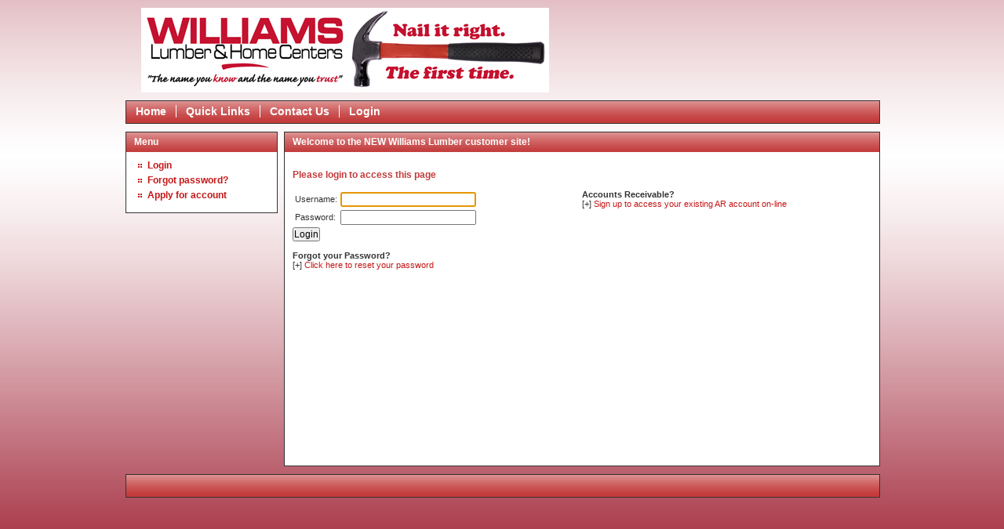

--- FILE ---
content_type: text/html; charset=iso-8859-1
request_url: https://store.williamslumber.com/inet/
body_size: 6164
content:
<!DOCTYPE html PUBLIC "-//W3C//DTD XHTML 1.0 Transitional//EN" "http://www.w3.org/TR/xhtml1/DTD/xhtml1-transitional.dtd">
<html xmlns="http://www.w3.org/1999/xhtml" xml:lang="en" lang="en">
  <head>
    <title>Welcome to the NEW Williams Lumber customer site!</title>
    <meta http-equiv="Content-Type" content="text/html;charset=utf-8" />

  
    <link rel="stylesheet" type="text/css" href="/inet/styles/apple/apple.css" />
    <script type="text/javascript">

    </script>
    <!--[if IE 6]>
    <link rel="stylesheet" type="text/css" href="/inet/styles/apple/style-ie6.css" />
    <![endif]-->
    <!--[if IE 7]>
    <link rel="stylesheet" type="text/css" href="/inet/styles/apple/style-ie7.css" />
    <![endif]--> 
    <!--[if IE 8]>
    <link rel="stylesheet" type="text/css" href="/inet/styles/apple/style-ie8.css" />
    <![endif]--> 
    <link rel="stylesheet" href="https://use.fontawesome.com/releases/v5.1.0/css/all.css" integrity="sha384-lKuwvrZot6UHsBSfcMvOkWwlCMgc0TaWr+30HWe3a4ltaBwTZhyTEggF5tJv8tbt" crossorigin="anonymous"><link rel="stylesheet" type="text/css" href="/inet/css/customer_layout.css"/><script src="/inet/util/jquery-3.6.0.min.js"></script><!-- Included javascript functions -->
<script type="text/javascript">
<!--

window.name="start";
var sagro_base_url = "/inet";
var bootstrap_enabled = "";
var registry_common_site_mode = "";
var inet_mobile = "";
var inet_mobile_device = "";
var user_logged_in = "";
var disable_ui = "";
//-->
</script><link rel="canonical" href="https://store.williamslumber.com/inet/index.php">

    <!-- User Defined HTML Header

    User Defined HTML HEader -->

    
  </head>

   <body OnLoad="document.forms.login.name.focus()">

    <div class="wrapper">
      <div class="container clear">

<!-- Start Make include -->

        <div id="header" class="clear">

          <div class="upper-wrapper clear">
            <div class="logo"><a href="#">Epicor Software Corporation</a></div>
            <div class="account-module">
              <div class="customer-info">
                <p>
                  
                   
                </p>
              </div>

              
              <div class="cart" style="display: none">
                
                <a class="view-cart" href="/inet/storefront/store.php?mode=viewcart"><span id="inet_cart_message">Your cart is empty</span></a>
                <a class="checkout" href="/inet/storefront/store.php?mode=checkout" style="display:none;">Checkout</a>
              </div>
            </div>
          </div> <!-- .upper-wrapper -->
          <!-- Side Menu -->
  <div  id="custom_links" class="menu">
              <div class="gradient-heading">
                <h2>Menu</h2>
              </div>
              <div class="nav-menu">   
                <ul>
                  <li class=" first "><a href="/inet" >Home</a></li><li class=""><a href="/inet/custom.php?page=policies" >Quick Links</a></li><li class=""><a href="/inet/user/contact.php" >Contact Us</a></li><li class=""><a href="/inet/start.php" >Login</a></li>               
                </ul>
               <div class="nav-data"></div>
              </div>
   </div>
<!-- Side Menu -->

          
          

        </div><!-- #header-->

<!-- End Make include  -->

        <div class="content">

<!--  Start Make include -->

          <div class="marquee" >
          </div>

<!-- End Make include  -->

          <div class="lower-content clear">

<!-- Start Make include -->
<div class="sidebar" id="menuboxes">
<!-- Side Menu -->
  <div  id="main_menu" class="menu">
              <div class="gradient-heading">
                <h2>Menu</h2>
              </div>
              <div class="nav-menu">   
                <ul>
                  <li class=" first "><a href="/inet/start.php" >Login</a></li><li class=""><a href="/inet/user/forgot_password.php" >Forgot password?</a></li><li class=""><a href="/inet/user/request_account.php" >Apply for account</a></li>               
                </ul>
               <div class="nav-data"></div>
              </div>
   </div>
<!-- Side Menu -->


            </div><!-- sidebar -->

<!-- End Make include  -->


            <div class="main-wrapper">
              <div class="gradient-heading">
                <h2 class="title">Welcome to the NEW Williams Lumber customer site!</h2>
                <h2 class="button"></h2>
              </div>
              <div class="module bott-corner">
              <p class="message" style="display: block;">Please login to access this page</p>

<div id="inet_column_container">
  <div class="column">

    <form method="POST" action="/inet/" name="login">
    <input type="hidden" name="category" value="0">

    <table>
      <tr><td class="celltext">Username:</td><td class="celldata"><input class="textbox" type="text" name="name"></td></tr>
      <tr><td class="celltext">Password:</td><td class="celldata"><input class="password" type="password" name="pass"></td></tr>
    </table>
    <input type="hidden" value="Login" name="auth_login">
    <input class="button login_button" type="Submit" value="Login">
    </form>
        
    <br/>
    <strong>Forgot your Password?</strong><br/>
    
    [+] <a href="/inet/user/forgot_password.php">Click here to reset your password</a><br/>
      
  </div>

  <div class="column"> 
    <strong>Accounts Receivable?</strong><br>[+] <a href="/inet/user/request_account.php">Sign up to access your existing AR account on-line</a><br/>
  </div>
</div>
<div class="clear"></div>
<br/>
              <div class="clear">&nbsp;</div>
              </div><!-- .module -->
            </div><!-- .main-wrapper -->
          </div><!-- .lower-content -->
        </div><!-- .content-->

<!-- Start Make include -->
    <div class="footer-wrapper">
        <div id="footer">
            <div class="footer-line"></div>
            <p></p>
        </div><!-- #footer-->
    </div>

<!-- End Make include  -->

      </div><!-- .container-->
    </div><!-- .wrapper-->

  </body>

</html>

<!--

Generated by iNet E-Business Suite (Version 6.2.0 [2024-09-10])
www.epicor.com 
Program: start

-->


--- FILE ---
content_type: text/css
request_url: https://store.williamslumber.com/inet/styles/apple/apple.css
body_size: 14385
content:
/* Theme name: Activant Default */
@import url('../../css/buttons.css');

/* HTML tag reset */

html, body, h1, h2, h3, h4, h5, h6, form, input, textarea, ul, ol, li {  margin: 0;  padding: 0;}
img {  border: 0; }
a {  text-decoration: none; }

/* GLOBAL */


body {
	font-family: Arial, Helvetica, sans-serif;
	font-size: 11px;
	color: #333333;
	background: url(images/background.png) repeat-x #9c1c2f;
}

a {
  color: #c51616;  /* USER CUSTOMIZABLE */
}

a:hover  {
  color: #831212;  /* USER CUSTOMIZABLE */
}

h2 {
  font-size: 16px;
  color: #353535;
  padding: 5px 0;
}

h3 {
  font-size: 14px;
  color: #353535;
}

.gradient-heading {
  width: 100%;
  height: 25px;
  border: 1px solid #333333; border-bottom: 0;
  background: url(images/gradient-white.png) repeat-x; 
  background-color: #c33b3b; /* USER CUSTOMIZABLE */
}

#menuboxes .gradient-heading {
  width: 100%;
  height: 25px;
  border: 1px solid #333333; border-bottom: 0;
  background: url(images/gradient-white.png) repeat-x; 
  background-color: #c33b3b; /* USER CUSTOMIZABLE */
}

.gradient-heading h2 {
  color: #ffffff;
  font-size: 12px;
  padding: 5px 0 5px 10px;
}

.gradient-heading h2.title {
  float: left;
}

.gradient-heading h2.button {
  float: right;
  padding-right: 10px;
}

.gradient-heading h2.button A {
	color: #fff; /* USER CUSTOMIZABLE */
}

.module {
  margin: 0 -2px 0 0;
  padding: 10px;
  background: #ffffff; /* USER CUSTOMIZABLE */
  border: 1px solid #333333; border-top: 0;
}

.wrapper {
  width: 100%;
}

.container {
  width: 960px;  /*USER CUSTOMIZABLE - CAN CHOOSE A FLUID DESIGN TOO 
  width: 100%; */
  margin: 0 auto;
}

.marquee { /* USER CUSTOMIZABLE - ON/OFF */
  width: 100%;
  height: 140px;
  display: none;
  border: 1px solid #333333;
  margin: 10px 0 0 0 ;
}

.lower-content {
  width: 100%;
}

.switch_status_store {
	display: block;
}

/* HEADER */

#header {
  width: 100%;
  margin: 0;
  position: relative;
}

#header .logo {
  width: auto;
  float: left;
  height: 108px;
  padding-bottom: 10px;
  margin: 10px 0 0 20px ;
}

#header .logo a {
  display: block;
  text-indent: -9999px;
  width: 520px;
  height: 108px;
  background: url(images/logo.png) no-repeat; /* USER CUSTOMIZABLE */
}

#header .account-module {
  width: auto;
  height: auto;
  float: right;
  margin: 0 5px 0 0;
  text-align: right;
  position: absolute;
  right: 0;
  bottom: 35px;
}

#header .account-module A {
   color: #333333;
}

.customer-info p {
  margin: 12px 0 8px 0;
}

.cart {

}

.cart a.view-cart{
  width: auto;
  margin: 0 10px 0 0;
  background: url(images/basket.gif) no-repeat; /* USER CUSTOMIZABLE */
  padding: 0 0 0 23px; /* USER CUSTOMIZABLE - RELATED TO ABOVE*/
}

.cart a.checkout{
  width: auto;
  background: url(images/checkout.gif) 0 -1px no-repeat; /* USER CUSTOMIZABLE */
  padding: 0 0 0 21px; /* USER CUSTOMIZABLE - RELATED TO ABOVE*/
}

#custom_links form input {
  float: right;
  margin: 3px 5px 0 0;
  height: 14px;
  padding: 1px;
  font-family: Verdana, sans-serif;
  font-size: 11px;
}

#custom_links form button {
  width: 11px;
  height: 11px;
  border: 0;
  text-indent: -9999px;
  float: right;
  margin: 8px 8px 0 0;
  background: url(images/search.gif) no-repeat; /* USER CUSTOMIZABLE */ 
}

.nav-data {
  margin-right: 5px;
  margin-top: 2px;
}

#category_menubox .smallselectbox {
	width: 130px;
	font-size: 9px;
}


/**************************/
/*    INET MENU CLASSES    */
/**************************/
#menuboxes .nav-menu {
/*  min-height: 380px;*/
  margin: 0 -2px 0 0;
  padding: 10px;
  background: #ffffff; /* USER CUSTOMIZABLE */
  border: 1px solid #333333; border-top: 0;
}


#header #custom_links .gradient-heading {
	display: none;
}

#header #custom_links .nav-menu {
  width: 100%;
  float: left;
  height: 28px;
  margin: 0;
  background: url(images/gradient-white.png) repeat-x; 
  background-color: #c33b3b; /* USER CUSTOMIZABLE */
  border: 1px solid #333333;
  text-align: right;
}

#header #custom_links ul {
  list-style: none;
  z-index: 1;
  position: relative;
}

#header #custom_links ul li {
  float: left;
  padding: 0px 12px 0 12px;
  margin: 5px 0 0 0;
  border-left: 1px solid #fff; /* USER CUSTOMIZABLE */
}

#header #custom_links ul li.first {
  border-left: none;
}

#header #custom_links ul li a{
  font-size: 14px;
  font-weight: bold;
  color: #fff; /* USER CUSTOMIZABLE */
}

/* FOOTER */

#footer {
  width: 100%;
  float: left;
  color: #ffffff;
}

#footer p {
  margin: 5px 0;
  font-weight: bold;
}

.footer-line {
  width: 100%;
  height: 28px;
  margin: 10px 0 0 0;
  background: url(images/gradient-white.png) repeat-x; 
  background-color: #c33b3b; /* USER CUSTOMIZABLE */
  border: 1px solid #333333;
}

.footer-wrapper {
    position: relative;
}

#footer .site_policy_link {
  color: #fff;
  font-weight: bold;
}

/* SIDEBAR */

.sidebar {
  width: 20%;
  float: left;
}

.sidebar .gradient-heading {
  margin: 10px 0 0 0;
}

#menuboxes ul {
  width: auto;
  margin: 0 0 0 5px;
  list-style-type: none;
}

 #menuboxes ul li {
  margin: 5px 0;
  padding: 0 0 0 12px;
  background: url(images/bullet.gif) 0px 5px no-repeat; /* USER CUSTOMIZABLE */
}

#menuboxes ul li.first {
  margin-top: 0;
}

#menuboxes ul li.blank {
  background-image: none;
}

#menuboxes ul li a {
  font-size: 12px;
  font-weight: bold;
}

#menuboxes ul li.menuboxhighlight a {
	color: #831212;
	border-bottom: 1px solid #831212;
}

/* MAIN CONTENT AREA */


.main-wrapper {
  width: 78.95%;
  margin: 10px 0 0px 10px;
  float: left;
}

.main-wrapper .module {
  min-height: 380px;
}

.main-wrapper .module ul, .main-wrapper .module ol, #item_detail ul, #item_detail ol {
	padding-left: 30px;
}

.main-wrapper .module ul.breadcrumb {
	padding-left: 0px;
}

/****************************/
/*   INET DISPLAY CLASSES    */
/****************************/


.button {
	font-size: 12px;
}

/* Price */
.product_price {
	color: #666666;
	font-size: 14px;
}

/* Generic box/container used to group elements within iNet */
.generic_box {
	background-color: #eeeeee; 
	border:1px solid #cccccc;
	/* breaks things??? width: 98%; */
}

/* Tool tips that appear when mouse hovers over an element */
.tooltip {
	background-color: #ffffff;
	border: 1px solid #333333;
	padding: 2px;
}

/* Order header information (appears as popup window) */
#order_details .generic_box {
	background-color: #eeeeee;
	border: 1px solid #cccccc;
}

/* Generic Labels */
.celltext {
	font-size: 11px;
	line-height: 15px;
	color: #333333;
	text-decoration: none;
}

/* Generic Data */
.celldata {
	font-size: 11px;
	line-height: 15px;
	color: #333333;
	text-decoration: none;
}

/* Highlighted Data */
.cellhighlight {
	font-size: 11px;
	line-height: 15px;
	font-weight: bold;
	color: #000000;
	text-decoration: none;
}

/* Results List (Table)*/
.list_container  {
	/*background-color:#ffffff; */
	border:1px solid #cccccc;
	width: 98%;
}

/* Results List (Even Rows) */
.list {
	font-size: 11px;
	line-height: 15px;
	color: #333333;
	background-color:#fff;
}

/* Results List (Odd Rows) */
.listodd {
	font-size: 11px;
	line-height: 15px;
	color: #333333;
	background-color:#eee;
}

/* Results List (Highlighted Rows) */
.listhighlight{
	color:#ffffff;
	background-color:#d92307;
	font-size: 11px;
	font-weight: bold;
}

/* Results Lists - Header Row */
.list_heading, .list_heading A, .list_heading TD {
	FONT-SIZE: 11px;
	COLOR: #fff;
	FONT-FAMILY: Arial;
	
	font-weight:bold;
	margin: 10px;
             background-color: #c33b3b;
}

/* Results List Navigation  */
.page_links { }

/* Results List Navigation - Active Page, forward & back buttons */
.page_links_on, .page_links_on:hover {
	font-size: 12px;
	font-weight: bold;
}

/* Page Titles */
.title {
	color:#000000;
	font-size: 15px;
	font-weight: bold;
}

/* Messages */
.message {
	color:#c33b3b;
	font-size: 12px;
	font-weight: bold;
}

/* Label for required fields */
.required_field {
	font-weight: bold;
}

/* Product Names (Typically are links to view detail)*/
.product_link, .shipping_name {
	color: #c51616;
	font-size: 16px;
	font-weight: bold;
}

/* Product  Link mouseovers */
.product_link:hover {
	color:#831212;
	font-size: 16px;
	font-weight: bold;
}

/* Category Names (Typically are links to view detail)*/
.category_link, .category_list H1 {
	color: #c51616;
	font-size: 14px;
	font-weight: bold;
}

/* Category Link mouseovers */
.category_link:hover {
	color:#831212;
	font-size: 14px;
	font-weight: bold;
}

/* Horrizontal Rule (line/seperator) */
.hr { 
    border-bottom: solid 1px;
    color: #cccccc;
    padding: 4px;
}


.category_list {
   border-spacing: 15px;
   border-collapse: expression('separate', cellSpacing = '15px'); /* border-spacing for IE */
}

.category_list .image img {
	float: left;
	border: 1px solid #cccccc;
	margin-right: 10px;
}

/* Catalog - List of departments, classes, finelines */
.category_list_T {
	border-spacing: 3px;
   	border-collapse: expression('separate', cellSpacing = '3px'); /* border-spacing for IE */
}

.category_list_T TD {
	background: #fff;
	border: 1px solid #cccccc;
}

.category_list_T TD:hover {
	background-color: #eee;
}

/* Customize of thumbnails in product listings*/
.producttable .product_thumbnail {
	text-align: center;
	border: 1px solid #cccccc;
	background-color: #ffffff;
	padding: 5px;
}

/* Product Listings */
.producttable TD, .product_list, .product_list_detailed {
	padding: 5px;
}

/* Product links for product listing pages */
.product_list .product_link, .shipping_name {
	float: left;
	width: 68%;
}

/* Descriptions for product listing pages */
.product_list .product_description {
	width: 68%;
	float: right;
}

/* Purhcase buttons and pricing for product listing pages */
.product_list .product_price, .product_list .product_form, .shipping_price {
	float: right;
	width: 13%;
	text-align: center;
	align: center;
}

/* Thumbnail images on product listing page */
.product_list .product_thumbnail {
	float: left;
	clear: left;
	width: 13%;
	overflow: hidden;
}

/* Images on product listing page (detailed mode) */
.product_list_detailed .product_image {
	float: left;
	width: 39%;
	overflow: hidden;
}

/* Product details on product listing page (detailed mode)*/
.product_list_detailed .product_data {
	float: right;
	background: #ffffff;
	width: 59%;
}

/* Purhcase buttons and pricing for product listing pages (detailed mode) */
.product_list_detailed .product_form, product_list_detailed .product_price {
	float: right;
	width: 25%;
	text-align: center;
}

/* Purchase buttons on product detail page */
.product_detail .product_form {
	float: right;
	width: 40%;
	text-align: center;
}

/* Product links on product listing pages (detailed mode) */
.product_list_detailed .product_link {
	width: 75%;
	float: left;
}

/* Labels for inventory options/data when viewing product lists & detail */
.product_list_detailed .label, .product_detail .label {
	width: 40%;
	float: left;
	clear: left;
}

/* List of stores/locations when displaying quantity available */
#locationtable ul li {
        list-style-type: none;
        clear: left;
        margin-left: 10px;
        white-space:nowrap;
}

/* List of stores/locations when displaying quantity available - Store names */
#locationtable label {
        width: 40%;
        clear: left;
        float: left;
        padding-right: 10px;
}

/* List of stores/locations when displaying quantity available - Active Store */
#locationtable .active {
        font-weight: bold;
        color: #000000;
}


/* Seperator line / spacing between products in a list.*/
.product_list_seperator, .product_multi {
	border-bottom: 1px solid #cccccc;
}

/* iNet 1 style product grid display, and description for multi-item style products. (in multi-item group mode) */
.product_list_detailed .product_grid, .product_multi .description {
	float: left;
	text-align: left;
}

/* Purchase buttons for multi-item style products (in multi-item group mode) */
.product_multi .form {
	float:right;
}

/* Catalog - search refining */
#search_refine {
	display: block;
}

/* Catalog - search refining - Button to refine search results */
#search_refine button {
	width:100%;
	border: 1px solid #cccccc;
	background-color: #eeeeee;
	font-weight: bold;
	padding: 0;
	margin: 0;
}

/* Catalog - search refining - box containing options */
#search_refine div.refine_box {
	width:96%;
	padding: 4px;
}

/* Catalog - search refining - List of options */
#search_refine UL {
	list-style-type:none;
	margin: 0;
	padding: 5px;
	display:block;
}

/* Catalog - search refining - List Items */
#search_refine LI {
	width: 48%;
	float: left;
}


/* Recently viewed items - main box */
#recently_viewed .recently_viewed{
	text-align: left;
	border-top: 1px dotted #cccccc;
	width: 98%;
	margin-top: 10px;
	padding: 5px;
}

/* Recently viewed items - Product */
#recently_viewed .recent_product {
	float: left;
	text-align: center;
	width: 24%;
	padding: 0px;
	margin: auto;
	height: 100%;
	padding-top: 10px;
}

/* Recently viewed items - Price */
#recently_viewed .product_price {
	font-size: 11px;
}

/* Revently viewed items - title */
#recently_viewed H1 {
	color: #333333;
	font-size: 15px;
	font-weight: bold;
	display:inline;
	clear:right;
}

#checkout_position {
	width: 98%;
	margin: 5px 0 0 0;
}

#checkout_position .checkout_step {
	float: left;
	width: 24%;
	padding: 2px;
	margin: 0px;
	border-top: 2px solid #cccccc;
}

#checkout_position .complete_step {
	border-top: 2px solid #000000;
}

#checkout_position .active_step {
	border-top: 2px solid #d92307;
	color: #d92307;
	font-weight: bold;
}

.up_sell_products .related_table TD, .cross_sell_products .related_table TD {
	padding: 6px;	
}

/***************************/
/*    PRINTER DIRECTIONS    */
/***************************/
@media print {
 	 #header, #menuboxes { display: none; }
}

/***************************/
/*    POPUP DIRECTIONS       */
/***************************/

.popup_body, .email_body {
  padding: 10px;
  background: #ffffff; /* USER CUSTOMIZABLE */
  color: #333333;
}










/***********************/
/*    HELPER CLASSES    */
/***********************/

.clear:after {
  height: 0px;
  clear: both;
  display: block;
  visibility: hidden;
  content: ".";
}
.clear {
  display: inline-block;
}
/* start non ie/mac css \*/
* html .clear {
  height: 1%;
}
.clear {
  display: block;
}
/* end non ie/mac css */

.clear-simple {
  clear: both;
}

.hide {
  display: none;
}


--- FILE ---
content_type: text/css
request_url: https://store.williamslumber.com/inet/css/customer_layout.css
body_size: 9482
content:

#inet_column_container .column {
	float: left;
	width: 50%;
}

#anonymous_home_page #inet_column_container .column {
    width: auto;
    padding-right: 20px;
}

#inet_ar_form SELECT {
	width: 100px;
}

.inet_popup_form SELECT, .inet_popup_form INPUT {
    width: 175px;
}

#inet_ar_form TABLE {
	width: 98%;
}

.breadcrumb {
	list-style: none;
	padding: 0;
	margin: 0;
}

.breadcrumb li {
        display: inline;
}

.breadcrumb li a {
	float: left;
	scrollbar-face-color: expression(!this.isInserted==true ? this.isInserted=(this.innerHTML = '' + this.innerHTML + ' - ') : '');
}

.breadcrumb li a:after {
	content: " - ";
	padding: 2px;
}

.watch_list, .list_deleted_message {
	text-align: center;
    padding:  4px;
    display: block;
}

.inet_user_form TD.celltext {
	width: 200px;
}

.inet_user_form TD.celldata SELECT {
	width: 150px;
}

.inet_user_form TD.celldata {
	width: 175px;
}

.inetpr_select_by_image {
	padding: 4px;
}

.inetpr_select_by_image .attribute_label {
	display: block;
}

.inetpr_thumbnail {
	border: 1px solid #ffffff;
	padding: 2px;
	margin: 1px;
	float: left;
}

.inetpr_thumbnail_selected {
	border: 1px solid #333333;
	padding: 2px;
}

#inetpr_product_detail .product_image {
	max-width: 400px;
}

#inetpr_product_detail .inetpr_attribute_form {
	width: 98%;
	max-width: 450px;
	padding: 4px;
	height: 1%;
	overflow: hidden;
	min-height: 100px;
}


#inetpr_product_detail .inetpr_attribute_form SELECT {
	width: 125px;
}

#inetpr_product_detail .inetpr_select_by_attribute .attribute_label {
	width: 50px;
	display: inline-block;
}

.inetpr_attributes, .inetpr_selection_detail {
	display: inline-block;
	vertical-align: top;
	padding: 8px;
	float: left;
}

.inetpr_attributes {
	width: 175px;
}

.inetpr_selection_detail {
	width: 225px;
}

.inetpr_selection_detail .product_link, .inetpr_selection_detail .product_price {
	font-size: 100%;
}

.inetpr_selection_detail .product_price {
	margin-left: 10px;
	white-space: nowrap;
}

#inetpr_member_qty {
	white-space: nowrap;
}

.inetpr_selection_detail .celltext {
	width: 75px;
	display: inline-block;
}

.popup_table TD {
	padding: 2px 10px 2px 4px;
}

.popup_table .active {
	font-weight: bold;
}

.payment_button_message {
	font-size: 70%;
}

#loyalty_renewal SPAN {
	display: inline-block;
	float: left;
}

#loyalty_renewal SPAN INPUT {
	padding: 5px;
	margin: 5px;
}

#shop_by_brand .generic_box {
	padding: 5px;
	margin-bottom: 10px;
}

#shop_by_brand .generic_box A {
	padding: 5px;
}

#shop_by_brand .category_list_P {
	text-align: center;
}

.product_lettering {
	padding: 4px;
}

.lettering_option {
	padding-top: 10px;
	text-align: left;
}

.product_lettering .message {
	margin-top: 0px;
}

.live_search_inline_results {
	position: absolute;
}

.product_form INPUT.quantity_entry {
    width: 50px;
}

.product_detail .add_to_list_button, .product_detail .add_to_cart_button {
    display: block;
    width: 125px;
}

.product_detail .product_form .selectbox {
    width: 125px;
}

.product_detail .product_form .message {
    width: 125px;
}

.inet_form LABEL, .loyalty_summary LABEL {
    width: 150px;
    display: inline-block;
}

.payment_summary_container LABEL {
    width: 50%;
    display: inline-block;
}

.payment_summary_container SPAN:not(.inet_icon) {
    width: 50%;
    display: inline-block;
    text-align: right;
}

.payment_summary_container .list_heading {
    margin: 0;
    padding: 4px;
    text-align: center;
}

.payment_summary_container TABLE { width: 100%; }

.payment_summary_container .subtotal_line { padding: 4px; }

.inet_left { float: left; display: inline-block;}
.inet_right { float: right; display: inline-block;}
.inet_middle {  display: inline-block;}

.inet_right BUTTON { margin-left: 10px; }

.inet_form .error_message {
    margin-left: 10px;
}

.full_width {
    width: 98%;
}

#cart_estimate_request_page .estimate_store { margin-right: 40px; }

#cart_estimate_request_page .estimate_destination_options DIV { display: inline-block; width: 33%; }

.inet_captcha_container { width: 150px; }
.inet_captcha_container .inet_captcha { width: 150px; border: 1px solid #bbbbbb;  }
.inet_captcha_container .inet_captcha_text { width:150px; border: 1px solid #bbbbbb;border-top: 1px solid #999999; }

.xgift_card_cart { width: 600px; padding: 5px; }

.sign_up_mode_form .generic_box, .sign_up_page .generic_box {margin: 10px; padding: 0px 15px 15px 15px; height: 150px; background-color: transparent; position: relative; }
.sign_up_mode_form .button, .sign_up_page .button { padding-right: 25px; padding-left: 25px; height: 25px; align: center; margin-top: 10px;}
.sign_up_page LABEL { width: 33%; display: inline-block; }
.sign_up_page .forgot_password, .sign_up_page .ar_access_application { position: absolute; bottom: 10px; }

#dynamic_promo_label IMG { vertical-align: middle; }

#captcha {
    font-size: 10px;
}

#captcha-wrap{
    border:solid #870500 1px;
    width:270px;
    -webkit-border-radius: 10px;
    float:left;
    -moz-border-radius: 10px;
    border-radius: 10px;
    background:#870500;
    text-align:left;
    padding:3px;
    margin-top:3px;
    height:100px;
    /*margin-left:80px;*/
}
#captcha-wrap .captcha-box{
    -webkit-border-radius: 7px;
    background:#fff;
    -moz-border-radius: 7px;
    border-radius: 7px;
    text-align:center;
    border:solid #fff 1px;
}
#captcha-wrap .text-box{
    -webkit-border-radius: 7px;
    background:#ffdc73;
    -moz-border-radius: 7px;
    /*width:270px;*/
    height:43px;
    float: left;
    margin:4px;
    border-radius: 7px;
    text-align:center;
    border:solid #ffdc73 1px;
}

#captcha-wrap .text-box input{
    margin-left: 6px;
    float: left;
    width:150px;
}
#captcha-wrap .text-box label{
    float: left;
    color:#000000;
    font-family: helvetica,sans-serif;
    font-size:12px;
    width:250px;
    padding:3px;
    text-align:left;
}
#captcha-wrap .captcha-action{
    float:right; width:25px;
    background:url(logos.jpg) top right no-repeat;
    height:44px; margin-top:3px;
}
#captcha-wrap  img#captcha-refresh{
    /*padding-top: 3px;*/
    /*padding-bottom: 3px;*/
    /*margin-top:9px;*/
    /*border:solid #333333 1px;*/
    /*margin-right:6px;*/
    margin-right: 20px;
    float: right;
    cursor:pointer;
}

.view_registry_icons IMG { width: 16px; padding-right: 10px;
    height: 16px; vertical-align: middle; }

.share { display:inline-block;  vertical-align: middle; }

.registry_item { padding: 10px; margin-bottom: 10px; border-bottom: 1px solid #cccccc; }
.registry_item .actions { margin-top: 10px; margin-bottom: 10px;}
.registry_item .product_price { float: right; }
.registry_item .add_to_cart_button, .registry_item .add_to_list_button { display: inline; }
.registry_item .actions FORM { display: inline-block; float: right; }

#share_registry_dialog input:required { box-shadow:none; }

.inet_list_selection { max-width: 125px; }

.address_entry_type { width: 30%; }
.address_entry_detail { width: 70%;}

/* List of stores/locations when displaying quantity available*/
.display_store_quantity #locationtable ul li {
    list-style-type: none;
    clear: both !important;
    white-space:nowrap;
    float: none !important;
    margin-left: 0px !important;
}

/* List of stores/locations when displaying quantity available - Store names*/
.display_store_quantity #locationtable label {
    padding-right: 10px !important;
    width: 90% !important;
}

/* List of stores/locations when displaying quantity available - Active Store */
.display_store_quantity #locationtable .active {
    font-weight: bold;
    color: #000000;
}

.display_store_quantity #locationtable ul {
    padding-left: 0px !important;
}

.inet_product_image_scaled{
    max-width: 300px;
}

.inet_zoom_image_wrapper{
    position: relative; overflow: hidden;
}

.inet_zoom_image_wrapper img:hover {
    cursor: grab;
    cursor: -moz-grab;
    cursor: -webkit-grab;
}

.inet_zoom_image_wrapper img:active {
    cursor: grabbing;
    cursor: -moz-grabbing;
    cursor: -webkit-grabbing;
}

.inet_zoom_image_wrapper:before{
    content:'';
    display:block;
    width:33px;
    height:33px;
    position:absolute;
    top:0;
    background: url("../util/zoom-master/icon_left.png");
}

/* Styling for Font Awesome Icons*/
.inet_icon {
    color: #393939;
    vertical-align: middle;
    font-size: 15px;
    margin: 2px 4px;
    line-height: 15px;
}

#availability_matrix .fa-check {
    color: green;
}

#availability_matrix .fa-times {
    color: red;
}

/* Alternative for font-awesome icons - replace with original iNet icon images (legacy only) */
/*.fas {*/
    /*color: #000000;*/
    /*vertical-align: middle;*/
    /*margin: 1px;*/
    /*width: 16px;*/
    /*height: 16px;*/
/*}*/

/*.fa-envelope::before { content: "" }*/
/*.fa-envelope {*/
    /*background: url('../images/customer_icons/mail.png') no-repeat center;*/
/*}*/

/*.fa-file-pdf::before { content: "" }*/
/*.fa-file-pdf {*/
    /*background: url('../images/customer_icons/pdf.gif') no-repeat center;*/
    /*width: 17px;*/
    /*height: 17px;*/
/*}*/

/*.fa-times::before { content: "" }*/
/*.fa-times {*/
    /*background: url('../images/customer_icons/delete.png') no-repeat center;*/
/*}*/

/*.fa-edit::before { content: "" }*/
/*.fa-edit {*/
    /*background: url('../images/customer_icons/edit.png') no-repeat center;*/
/*}*/

.pay_by_cc_button IMG,
.pay_by_cc_button SPAN {
    vertical-align: middle;
}

.pay_by_cc_button .pay_by_cc_currency_detail {
    margin-left: 2em;
}

--- FILE ---
content_type: text/css
request_url: https://store.williamslumber.com/inet/css/buttons.css
body_size: 1489
content:
/* Customize this file to control buttons throughout your site


Sample css to control a button:

.sample_button {
	background: url('../images/en/buttons/sample_button.gif') no-repeat center;
	border: 0 none;
	width: 76px;
	height: 20px;
	overflow: hidden;
	cursor: pointer;
	text-indent: -1000px;
	display: block;
}

Available Buttons:

.cart_checkout_button
.add_to_list_button
.add_to_cart_button
.list_update_button {}
.cart_update_button {}
.close_button {}
.go_button {}
.search_button {}
.change_password_button {}
.cancel_button {}
.feedback_button {}
.logout_save_button {}
.logout_delete_button {}
.submit_wo_button {}
.back_button {}
.continue_button {}
.save_button {}
.add_button {}
.confirm_button {}
.reset_password_button {}
.send_username_button {}
.login_button {}
.print_button {}
.email_button {}
.create_account_button {}
.send_account_request_button {}
.quickadd_items_button {}
.quickadd_import_button {}
.on_account_button {}
.list_buy_available_button {}
.list_move_button {}
.list_add_button {}
.create_account_button {}
.view_statement_button {}
.reject_current_order_button {}
.watch_items_button {}
.pay_by_cc_button {}
.switch_store_button {}

*/


#checkout_payment_options .button {
	height: 50px;
	padding-left: 10px;
	padding-right: 10px;
	align: center;
}

.checkout_payment_option {
	display: inline;
	float: left;
	margin-right: 10px;
}

.cart_estimate_button {
    width: 150px;
    margin-bottom: 10px;
}

.cart_checkout_button {
    width: 150px;
}
